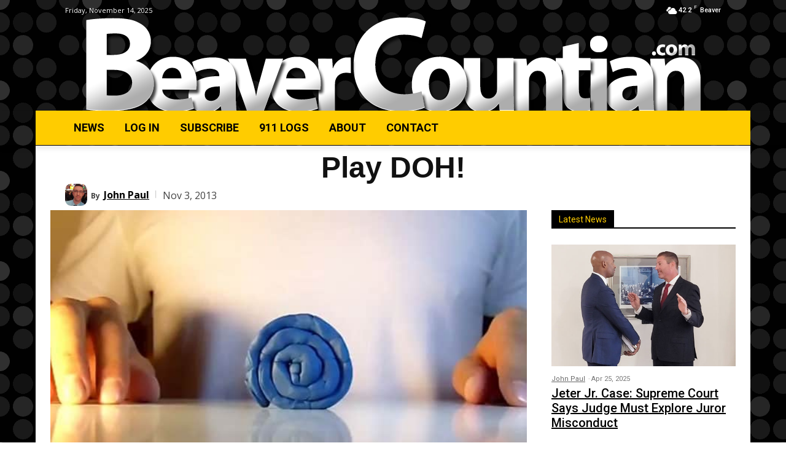

--- FILE ---
content_type: text/html; charset=utf-8
request_url: https://www.google.com/recaptcha/api2/anchor?ar=1&k=6LeDM8oUAAAAAESMcGkYe6xMj5B6NEHmSzGCYB30&co=aHR0cHM6Ly9iZWF2ZXJjb3VudGlhbi5jb206NDQz&hl=en&v=TkacYOdEJbdB_JjX802TMer9&size=invisible&anchor-ms=20000&execute-ms=15000&cb=ck1i5x74a7i1
body_size: 44866
content:
<!DOCTYPE HTML><html dir="ltr" lang="en"><head><meta http-equiv="Content-Type" content="text/html; charset=UTF-8">
<meta http-equiv="X-UA-Compatible" content="IE=edge">
<title>reCAPTCHA</title>
<style type="text/css">
/* cyrillic-ext */
@font-face {
  font-family: 'Roboto';
  font-style: normal;
  font-weight: 400;
  src: url(//fonts.gstatic.com/s/roboto/v18/KFOmCnqEu92Fr1Mu72xKKTU1Kvnz.woff2) format('woff2');
  unicode-range: U+0460-052F, U+1C80-1C8A, U+20B4, U+2DE0-2DFF, U+A640-A69F, U+FE2E-FE2F;
}
/* cyrillic */
@font-face {
  font-family: 'Roboto';
  font-style: normal;
  font-weight: 400;
  src: url(//fonts.gstatic.com/s/roboto/v18/KFOmCnqEu92Fr1Mu5mxKKTU1Kvnz.woff2) format('woff2');
  unicode-range: U+0301, U+0400-045F, U+0490-0491, U+04B0-04B1, U+2116;
}
/* greek-ext */
@font-face {
  font-family: 'Roboto';
  font-style: normal;
  font-weight: 400;
  src: url(//fonts.gstatic.com/s/roboto/v18/KFOmCnqEu92Fr1Mu7mxKKTU1Kvnz.woff2) format('woff2');
  unicode-range: U+1F00-1FFF;
}
/* greek */
@font-face {
  font-family: 'Roboto';
  font-style: normal;
  font-weight: 400;
  src: url(//fonts.gstatic.com/s/roboto/v18/KFOmCnqEu92Fr1Mu4WxKKTU1Kvnz.woff2) format('woff2');
  unicode-range: U+0370-0377, U+037A-037F, U+0384-038A, U+038C, U+038E-03A1, U+03A3-03FF;
}
/* vietnamese */
@font-face {
  font-family: 'Roboto';
  font-style: normal;
  font-weight: 400;
  src: url(//fonts.gstatic.com/s/roboto/v18/KFOmCnqEu92Fr1Mu7WxKKTU1Kvnz.woff2) format('woff2');
  unicode-range: U+0102-0103, U+0110-0111, U+0128-0129, U+0168-0169, U+01A0-01A1, U+01AF-01B0, U+0300-0301, U+0303-0304, U+0308-0309, U+0323, U+0329, U+1EA0-1EF9, U+20AB;
}
/* latin-ext */
@font-face {
  font-family: 'Roboto';
  font-style: normal;
  font-weight: 400;
  src: url(//fonts.gstatic.com/s/roboto/v18/KFOmCnqEu92Fr1Mu7GxKKTU1Kvnz.woff2) format('woff2');
  unicode-range: U+0100-02BA, U+02BD-02C5, U+02C7-02CC, U+02CE-02D7, U+02DD-02FF, U+0304, U+0308, U+0329, U+1D00-1DBF, U+1E00-1E9F, U+1EF2-1EFF, U+2020, U+20A0-20AB, U+20AD-20C0, U+2113, U+2C60-2C7F, U+A720-A7FF;
}
/* latin */
@font-face {
  font-family: 'Roboto';
  font-style: normal;
  font-weight: 400;
  src: url(//fonts.gstatic.com/s/roboto/v18/KFOmCnqEu92Fr1Mu4mxKKTU1Kg.woff2) format('woff2');
  unicode-range: U+0000-00FF, U+0131, U+0152-0153, U+02BB-02BC, U+02C6, U+02DA, U+02DC, U+0304, U+0308, U+0329, U+2000-206F, U+20AC, U+2122, U+2191, U+2193, U+2212, U+2215, U+FEFF, U+FFFD;
}
/* cyrillic-ext */
@font-face {
  font-family: 'Roboto';
  font-style: normal;
  font-weight: 500;
  src: url(//fonts.gstatic.com/s/roboto/v18/KFOlCnqEu92Fr1MmEU9fCRc4AMP6lbBP.woff2) format('woff2');
  unicode-range: U+0460-052F, U+1C80-1C8A, U+20B4, U+2DE0-2DFF, U+A640-A69F, U+FE2E-FE2F;
}
/* cyrillic */
@font-face {
  font-family: 'Roboto';
  font-style: normal;
  font-weight: 500;
  src: url(//fonts.gstatic.com/s/roboto/v18/KFOlCnqEu92Fr1MmEU9fABc4AMP6lbBP.woff2) format('woff2');
  unicode-range: U+0301, U+0400-045F, U+0490-0491, U+04B0-04B1, U+2116;
}
/* greek-ext */
@font-face {
  font-family: 'Roboto';
  font-style: normal;
  font-weight: 500;
  src: url(//fonts.gstatic.com/s/roboto/v18/KFOlCnqEu92Fr1MmEU9fCBc4AMP6lbBP.woff2) format('woff2');
  unicode-range: U+1F00-1FFF;
}
/* greek */
@font-face {
  font-family: 'Roboto';
  font-style: normal;
  font-weight: 500;
  src: url(//fonts.gstatic.com/s/roboto/v18/KFOlCnqEu92Fr1MmEU9fBxc4AMP6lbBP.woff2) format('woff2');
  unicode-range: U+0370-0377, U+037A-037F, U+0384-038A, U+038C, U+038E-03A1, U+03A3-03FF;
}
/* vietnamese */
@font-face {
  font-family: 'Roboto';
  font-style: normal;
  font-weight: 500;
  src: url(//fonts.gstatic.com/s/roboto/v18/KFOlCnqEu92Fr1MmEU9fCxc4AMP6lbBP.woff2) format('woff2');
  unicode-range: U+0102-0103, U+0110-0111, U+0128-0129, U+0168-0169, U+01A0-01A1, U+01AF-01B0, U+0300-0301, U+0303-0304, U+0308-0309, U+0323, U+0329, U+1EA0-1EF9, U+20AB;
}
/* latin-ext */
@font-face {
  font-family: 'Roboto';
  font-style: normal;
  font-weight: 500;
  src: url(//fonts.gstatic.com/s/roboto/v18/KFOlCnqEu92Fr1MmEU9fChc4AMP6lbBP.woff2) format('woff2');
  unicode-range: U+0100-02BA, U+02BD-02C5, U+02C7-02CC, U+02CE-02D7, U+02DD-02FF, U+0304, U+0308, U+0329, U+1D00-1DBF, U+1E00-1E9F, U+1EF2-1EFF, U+2020, U+20A0-20AB, U+20AD-20C0, U+2113, U+2C60-2C7F, U+A720-A7FF;
}
/* latin */
@font-face {
  font-family: 'Roboto';
  font-style: normal;
  font-weight: 500;
  src: url(//fonts.gstatic.com/s/roboto/v18/KFOlCnqEu92Fr1MmEU9fBBc4AMP6lQ.woff2) format('woff2');
  unicode-range: U+0000-00FF, U+0131, U+0152-0153, U+02BB-02BC, U+02C6, U+02DA, U+02DC, U+0304, U+0308, U+0329, U+2000-206F, U+20AC, U+2122, U+2191, U+2193, U+2212, U+2215, U+FEFF, U+FFFD;
}
/* cyrillic-ext */
@font-face {
  font-family: 'Roboto';
  font-style: normal;
  font-weight: 900;
  src: url(//fonts.gstatic.com/s/roboto/v18/KFOlCnqEu92Fr1MmYUtfCRc4AMP6lbBP.woff2) format('woff2');
  unicode-range: U+0460-052F, U+1C80-1C8A, U+20B4, U+2DE0-2DFF, U+A640-A69F, U+FE2E-FE2F;
}
/* cyrillic */
@font-face {
  font-family: 'Roboto';
  font-style: normal;
  font-weight: 900;
  src: url(//fonts.gstatic.com/s/roboto/v18/KFOlCnqEu92Fr1MmYUtfABc4AMP6lbBP.woff2) format('woff2');
  unicode-range: U+0301, U+0400-045F, U+0490-0491, U+04B0-04B1, U+2116;
}
/* greek-ext */
@font-face {
  font-family: 'Roboto';
  font-style: normal;
  font-weight: 900;
  src: url(//fonts.gstatic.com/s/roboto/v18/KFOlCnqEu92Fr1MmYUtfCBc4AMP6lbBP.woff2) format('woff2');
  unicode-range: U+1F00-1FFF;
}
/* greek */
@font-face {
  font-family: 'Roboto';
  font-style: normal;
  font-weight: 900;
  src: url(//fonts.gstatic.com/s/roboto/v18/KFOlCnqEu92Fr1MmYUtfBxc4AMP6lbBP.woff2) format('woff2');
  unicode-range: U+0370-0377, U+037A-037F, U+0384-038A, U+038C, U+038E-03A1, U+03A3-03FF;
}
/* vietnamese */
@font-face {
  font-family: 'Roboto';
  font-style: normal;
  font-weight: 900;
  src: url(//fonts.gstatic.com/s/roboto/v18/KFOlCnqEu92Fr1MmYUtfCxc4AMP6lbBP.woff2) format('woff2');
  unicode-range: U+0102-0103, U+0110-0111, U+0128-0129, U+0168-0169, U+01A0-01A1, U+01AF-01B0, U+0300-0301, U+0303-0304, U+0308-0309, U+0323, U+0329, U+1EA0-1EF9, U+20AB;
}
/* latin-ext */
@font-face {
  font-family: 'Roboto';
  font-style: normal;
  font-weight: 900;
  src: url(//fonts.gstatic.com/s/roboto/v18/KFOlCnqEu92Fr1MmYUtfChc4AMP6lbBP.woff2) format('woff2');
  unicode-range: U+0100-02BA, U+02BD-02C5, U+02C7-02CC, U+02CE-02D7, U+02DD-02FF, U+0304, U+0308, U+0329, U+1D00-1DBF, U+1E00-1E9F, U+1EF2-1EFF, U+2020, U+20A0-20AB, U+20AD-20C0, U+2113, U+2C60-2C7F, U+A720-A7FF;
}
/* latin */
@font-face {
  font-family: 'Roboto';
  font-style: normal;
  font-weight: 900;
  src: url(//fonts.gstatic.com/s/roboto/v18/KFOlCnqEu92Fr1MmYUtfBBc4AMP6lQ.woff2) format('woff2');
  unicode-range: U+0000-00FF, U+0131, U+0152-0153, U+02BB-02BC, U+02C6, U+02DA, U+02DC, U+0304, U+0308, U+0329, U+2000-206F, U+20AC, U+2122, U+2191, U+2193, U+2212, U+2215, U+FEFF, U+FFFD;
}

</style>
<link rel="stylesheet" type="text/css" href="https://www.gstatic.com/recaptcha/releases/TkacYOdEJbdB_JjX802TMer9/styles__ltr.css">
<script nonce="9bbRbaYACEWXq4AYRjb8hg" type="text/javascript">window['__recaptcha_api'] = 'https://www.google.com/recaptcha/api2/';</script>
<script type="text/javascript" src="https://www.gstatic.com/recaptcha/releases/TkacYOdEJbdB_JjX802TMer9/recaptcha__en.js" nonce="9bbRbaYACEWXq4AYRjb8hg">
      
    </script></head>
<body><div id="rc-anchor-alert" class="rc-anchor-alert"></div>
<input type="hidden" id="recaptcha-token" value="[base64]">
<script type="text/javascript" nonce="9bbRbaYACEWXq4AYRjb8hg">
      recaptcha.anchor.Main.init("[\x22ainput\x22,[\x22bgdata\x22,\x22\x22,\[base64]/[base64]/[base64]/eihOLHUpOkYoTiwwLFt3LDIxLG1dKSxwKHUsZmFsc2UsTixmYWxzZSl9Y2F0Y2goYil7ayhOLDI5MCk/[base64]/[base64]/Sy5MKCk6Sy5UKSxoKS1LLlQsYj4+MTQpPjAsSy51JiYoSy51Xj0oSy5vKzE+PjIpKihiPDwyKSksSy5vKSsxPj4yIT0wfHxLLlYsbXx8ZClLLko9MCxLLlQ9aDtpZighZClyZXR1cm4gZmFsc2U7aWYoaC1LLkg8KEsuTj5LLkYmJihLLkY9Sy5OKSxLLk4tKE4/MjU1Ono/NToyKSkpcmV0dXJuIGZhbHNlO3JldHVybiEoSy52PSh0KEssMjY3LChOPWsoSywoSy50TD11LHo/NDcyOjI2NykpLEsuQSkpLEsuUC5wdXNoKFtKRCxOLHo/[base64]/[base64]/bmV3IFhbZl0oQlswXSk6Vz09Mj9uZXcgWFtmXShCWzBdLEJbMV0pOlc9PTM/bmV3IFhbZl0oQlswXSxCWzFdLEJbMl0pOlc9PTQ/[base64]/[base64]/[base64]/[base64]/[base64]\\u003d\\u003d\x22,\[base64]\\u003d\\u003d\x22,\x22w4c9wpYqw6Rnw7IIwrfDlMOFw7vCo8O6FsKrw4V1w5fCthsQb8OzJ8KPw6LDpMKrwq3DgsKFWsKJw67Crw5MwqNvwqxTZh/DllzDhBVTQi0Gw7ZfJ8O3EMKsw6lGK8KlL8ObQBQNw77ClsKFw4fDgHTDmA/[base64]/DgxPCmcOgwrbCvBJvPcKNP8O2wpjDg0jCpELCqcKcGkgLw4BYC2PDosOfSsOtw4rDrVLCtsKZw7w8T1Nkw5zCjcOIwrcjw5XDhnXDmCfDqVMpw6bDksK6w4/[base64]/woJsw5EOfcK5a8OUwrjCq1/CvRMKEMKowq3DhD4SZMKoMMOcancEw6HDhcOVMlHDp8KJw4QAQDnDvcKiw6VFbcKicgXDpE5rwoJ9wrfDksOWesOLwrLCqsKWwr/[base64]/DgMOKwpDCj8K7wrJiwonDtRwPanjDiDXCjk4uTkTDvCohwp3CuwIvN8O7D0ZLZsKPwozDssOew6LDvEEvT8KDMcKoM8OQw50xIcKmEMKnwqrDqFTCt8OcwrdywofCpQ43FnTCuMO7wpl0PHc/w5RBw4k7QsKtw4rCgWodw7wGPj3DjsK+w7xAw53DgsKXeMKLWyZhBDtwWMOEwp/Ch8KQewBsw4EwwonDhcOEw6oAw4nDniImw6LCmR/Cp2DCn8KawosywqLCmcOlwrkuw5TDkcOgw53DscOYZsOZDWLDn2QlwrHCq8KowrZMwprCnsO7w4QMNAXDi8Ouw7kYwq9RwqTCi1Nvw6Eww4nDvGhIwrIBHV7CnsKlw6spCFgRwrPCusORPmt9YsKuw64fw6FsV1ReQMO3woU/[base64]/Di8KKKmnCqMOMK8KpwpNKwobDgMKIPkfDnlM3wpvDqWAwFsKXT1gww5PCs8OMwo/DosKCAinCoHkUdsOhKcKxN8Oow4x5WDXDpsOywqfDksKiwrDChcKsw44BEcKSwpbDn8OvWwDCu8KII8Oew6J9wrnCo8KNwq9xCMOwWsKhwqMPwrDDvsKfZXbDp8Kiw4DDpHkvwrEDZ8KawpthUVvDhMKRPB1iwpfCl1Bcw6nDiFLCiErDu1jDrXp8wp/CucOfwqLCuMKAw7gmHMOyO8OLccKMSFTCssK0OHg9woTDgTlGwqobETQMIVcRw73ClcOCwr/DmcKpwrJ+w4UURRkTwppqVyrCk8Onw7DDucONw7/DjCfCrWMgw53DoMO1Q8O3OgjDvwXCmlbCvcK/GAgTYTbCsx/Di8OywqlGSSZWw7/[base64]/[base64]/[base64]/CrCwIA1JGwrrDuMOVLMKcI8KoLnzCscKow7onfcKIGkt0BsK2bsK1YCfCg3PDjMKdw5bDhcORbsKHwovDnMKYwq3DqWYVwqEIwqMNYFImW1llwpHDqyPDg0LDgFHDqi3Dt0/DigfDi8Oxw7cHFGjCkVpjAMKmwq8YwpHCq8K+wr04w700J8OdHMKxwrtEN8K2wpHCkcKMw4dsw7Rfw7EswrhMN8OwwoQUSQnDt3wow4rDq17Cl8O7wogbK1rCv2RHwqt9wp4nOcOMXcOPwq8+w71mw7FUwrBLf1bDoR7ChD7DkWp/w4HDrMKOQMOWw5jDgsKwwrvDvMK/[base64]/Dq8KAf8OeVcOwY8O2ShXDr3lCwp9zYcOnXjIieAZpwrXCmsOcOjXDgcKww6HDssKXQmMFBhbDmMOxG8OHcRpZNx5Bw4TDmwJLwrfDosOkIlUGw7TDq8OwwoBLwopaw6zCqBQ0w7UpEGlOw7zDisOawrvDq1zDsyltSMKjKMO/wobDhMOHw58LDyZ0ZAIIRMOCUMORAMOTFwbDlMKIYMKzMsK1wrDDpjbCgysaeFgew5TDtMOHDivCjsKsMWXCicK9SB7DlDjDhVfDlR3CpcK4w6Mdw6rCj3RodkfDo8OOesKtwpNqdAXCpcK5CyU/woskKxBKD0saw6HCvcOEwqZzwp7CvcOlPsOEDsKCKS/Dt8KbJMOHXcOFwoF7fgfCgcO6BsO9esKtwqBhEytewpvDvkshO8ORwrPDsMKnwqpuw6fCvCh7JRBJN8KBJsKfwrlMwrt5P8KBRgovwp/CjmjCtXXDu8KAw7fCjsOawp0ew6p7F8O4w4/ClMKrQn7CpjZJwq/Dvnp2w4AbTcOff8K6DycDwqR2Z8K7wpHCtcKjF8OSBMK5w6tncl/CisKyCcKpe8KGGlgiw5NGw55jasKnwoHCsMOCwox4SMKxLzFVw6Uow6PCslDDisK5w400wrzDisKSG8KWAMKZaygNwpNJCXXDpcKxIBV/wrzCuMOSZ8OwLA7Dsk3Cozw6asKoVcO/[base64]/[base64]/[base64]/DuMKsw6/Dk8KIwqEpwodORE0OLMKkw5jDqg3CmWJPWjXDr8OqZ8Oaw67DocKzwq7ChMKaw4/Cs1EIw5poAsKVScOXw7/[base64]/w4/CnsKsMsKxB8ODJwTDg8OFwr/DtA7Dq25BSsO+wq3Ct8O9wqNiw4IZwobChkPCj2tACMOKw5rDjsKiAklPbsKLwrtVwq7DlkbCqsKkTkMxw5s8wrM+E8KDTBkdYcO5dsOEw77ClRVHwoBFwq/Dq3cBw4YLw6HDucKVU8KSw7XDtglUw6pXFR45w6fDjcOhw6fDmcKzdwvDl0/CtsOZOws2LlzDlsKdJcOAcDx2NiYCDDnDmsOwBVstXVZqwojDrDnDhMKlwohEw7zCkQIiwq8yw5F3f1LDlcO5B8OowobDhcKEc8K8DMOya0w7HT1/Uzl5wo3DpXHClVg8ZwXDgsO+DEHDtMOaUXXCuFp/bcKKUQ3DpsKIwqHDk2MQecKSdsOuwoNIwqrCoMOeQzA/wqLCjsOBwqorbBTCk8Kuwo50w4vCgsO3K8OvSRx8wqDCpMO0w4lfwoLDm3fDug8vV8KLwrcZMngjAMKhccO8wq7DksKjw43DpcKLw65GwofCicOyGcOfIMOCcADChMO0wr5ewpFSwogBaTXCvTvCiBp1B8OuPFrDqcOTIcK2UFbCp8KeBMO/dQfDkMOuSl3DggnDmMK/CcKMEGzDkcKiVTAjLy8iVMO2Lw0sw4hqa8Kmw6Yew7LCn0MSwrLCucKNw5/Dt8KqDsK6amAeAhRvXSbDp8OHFVhTSMKZZUfCssKww5bDsnYxw43ClsOSYAIYwpQwBcKJZ8K5bTXCvcKew79uNlfDicKUEcOhw5lgwrPDnkvDphXCiTUMw4w7wonDvMOKwr4scl/[base64]/DksKLwobDhsOYw5xCHEHCnCHChXE6FcK3woLCtRjDuTrDrEEvA8K3wr8LKiYrPsK3woRNw5fCl8OWw71WwpfDkzsWwp3CuTrCkcKEwpp3YUnChC3DvyHDoifDucOOw4NzwpbCpiFIEsKMNVnDiRtvFh/CvTbDi8O5w6nCpMKRwoHDognCrngTUcOgwq3CiMOtesKnw71xw5LDmMKawrJnwogkw6xeAMO/wqtHWsOlwq5Ww7lHZcKPw5h6w4LDsHdSwoXDp8KFWFnCljxoFDbCvsOmPsOVw7nDrsKbwpYdEizDmMOsw4rDisO/Z8KacmrCi0oWw5Fowo/[base64]/CnWQ3QsOhEMOpLcOYW8KPw4d6LMOWw683wrrDpwJlwqAzEsK0wpExICZ4woc7Lk3CkGhCwpgiAMO8w4/[base64]/wpBKw6ZUX8KHVgPCn8K3w4fDl8OjWHXDpsOrwoZCwrxZOH5SNsOPeDRjwoLCv8OdUzMQbCNVD8K7b8OqEiHDuwE9ecOiJ8KhTkI8w7zDk8K0Q8O5w7xqWkbDjUxdZhrDp8ONwr/DuyvCgArDg0PDvcO7FQkrScKEbnx3wpcIw6DDosOgE8OAFsKHeHwNworCjC04AMKVw4LCrMKqJsKLwo3DgsOZQUMbKMOEOcO9wqnCpyvDnMKuc3bCocOkUyzDhcOFTCkOwppBwoYvwpnCjk3CqcO/[base64]/w61RBsOTwrXDgzJ9wqtlwrxzS8Ouw4YgHzjDuRrDm8Kjw4xXDsKLw69hw4RgwoFJwqlUw68Yw6DDjsK1KXPDiHdhw6VrwprCvm/CjktSw4EZw71Bw5UGwrjDjR8nZcKaU8Ocw6PCh8OOwrZ6woXDgMK2wobCukJ0wp4gw6HCsCjChF3DpGDChEbCicOyw5vDl8O9f1x2w6wtwrHDrxHCv8KcwpLCjz5KOALDqcOYZC4bBMK9OA86wrDDth/[base64]/DS5bQcO4DMKPwpfDvcKAwrDCpGkpSgjCqMOVOcOFwqodeXHCj8K0w6jDmBduBzTDiMOWBcKIw5TCinJlwqlsw53CjsOzKMKvw7HDmHvDih07w63Cmxp3wpHChsKBw7/CjcKnX8OAwp3CnUHCqkvCnHdbw4LDkm/CtMKeG3QsYMO/wprDug57HT3DtMO/VsK4wqzDmiDDhMOQJcOSJGNQUMOvVsOlPxQzRsOiGsKQwoLCpcKRwrDDuAZow65Zw4fDqsOxO8OVe8K8HcOMM8O9e8Oxw5XDlWLCq0PDki1mCcKNwp/[base64]/DlMKrfRPCtwvChxhKdm3Cu37Cqh/CrsOKPQ7DocKmw6nCpnUqw64Cw6fCrhrDhsK/[base64]/CqsOWZlPCtsOpwoTDl8Olw70OZMKoKsOFIsOaQGhnw7YFEB3CrMKywoInwp8ERShjwqPDpTrDpcODw49YwqRzQMOsI8Kkwogdw60AwrvDugvDv8OQFQhbwonDqBDDmjHCiHHCgXfDtADDoMK+woF/XsO1f0ZRHcKiWcKzJhRmeRzClQDCscOyw6vCsy4Iwo84VXUIw4gJwoBPworCg27CtQhAw5MsaEPCvsK7w6jCscO8GlR6J8K7N2IowqVma8Kdd8Kje8KqwpBKw5zCgcKpw4YAw6dLGcOVwpXCkEPCszNMw7rDmMOVEcK0w7ozE3PCni/Cj8K6NMOLDMKpGjrCu3EZH8KVw6DCu8Oaw45Ow7LCm8KVJMOPJV5jH8K7NCtxQk7CtMK3w6EAw6LDnjnDscKkWcKkw4wSQsKWw4/CgMKadgTDlkLCq8KnbcOOw6zDtSzCihciWsOjEsKTwqjDiz/Dq8KYwp7DvMKAwosTWjfCm8OGBzElasO/woIQw7kPwp7CuVEYw6QkwpHCgwQceEQ0XFXCu8OqfsKbezQMw6ZucMOLwpcUVcKPwr89w6LDoCQgXcKgSXQpHsOuSEDDlXbDncOHQgzDljggwrN3VBVCw5HDpB/Cmmp4KVI+w43DmRlWwpNHw5Rww7VmOsKgw4LDr3zDucO1w57DsMOyw5VLO8Ofwo4pw6UlwrEoVcOhCcKiw4/DpsK1w7rDpWPDusO0w4DCucKnw6BFS14XwqnCoXvDi8KCd0N5ZsODewZTw4bDoMOWw4LDnh1dwp8ew75qwoHDusKCWE4hw7DDoMOefMKMw6ZuKHPCo8OCMgEhw7E4YsKPwqLDiRnCtlPCl8OkD1LDoMOTw4LDlsOYQE/[base64]/DiiQrWELDsDIOwoMTGsK5Ck/[base64]/DnirCqcOldSVsHsOWwr9ewqTDtX9jw7tvwphsG8O/w6wibyDCs8KTwqk4wqQeeMKeNMKTwoxHwpcYw5B+w4LCig/Ct8OlSHHDmBd2w7jDusOnw7BzLh7DhsKZw4NQwrFvTBfClmxSw67CuGtEwosaw5/Coj/DgsK3Yz1+wrF+wooFQcOEw75ww7rDh8O9JT8+IEQvSgYjEC7DgsO5JFlKw5TDlsOywpfDrcO8w45rw4nCqcOUw4HDnsOYN2ZGw5loN8OKw5bCilDDrMOlw4kDwod7KMO4D8KZNn7DosKLwr3Dn0s2aSM8w4AVWMKcw5TCncOVZUFCw45pAsOSbE/DvcKAwoJXD8Oud3jDkMKOL8KHMVkPZMKkKgUyLwwxworDhMKaGcOFwox8TlrConvCtMK6TEQww4cjJMOQNgDDtcKaCgJdw6bDr8KEOlV2HcKNwrBuZwdQD8KcTnDCowjCjw4kBk3DqAF/[base64]/DmMK2woZ1e8Kjwo1uO8KfVxHCvFZhwqEkWUTDux/CiEDCksONMcKjJVHDusO9wpTDukhEw6TCsMOAwr7CmsObXsKxDVROCcKLw4R/IRzCpULCjXLCo8OpFX8lwohUUE56e8KIwqrCrMOVL0PDjCQ1eX8iFEnChloqKxDDjnrDjiJ3IEnClMOmwoLDv8ObwqrCg1VLw6XCtcOLw4Q7EcOxBMKOw6wLwpdxwo/DscKWw7tARQBqc8KoCRBWw5kqwpRlXg9qRyjCgnzDvMKBwpNJGAtMwpDDrsO2wpkNw7bCmcKfwoVeaMKVXlTDtFckWHPCm2vDvMK+wos3wpRqETdHwpHCsDBFVQ5DW8OPw5rCkxvDrsONCsOjWhZ/W3TCgErCgMK2w6XCoR3CscKzMMKmw6Z1w5XCq8Ozwq97O8OmRsOHw6rCgwNUISHDtD7CnHnDpsKBWMKhcgx4wo8qK1jCjcOcAsK4w4J2wpQQw6lHwpnDu8OSwrfDmEE8MX3Dr8Oqw6zDj8O/[base64]/SRVNw67DojTDjsKXXsOTLMOew7bCvsODFcKiw4jCu1fCnsOeaMOaNhTDuA07wqZ/wrshSMOuwoPDozgrw49zSj5KwrnCjnXCkcK1BcOjw67DnT8qFAnDnTtzQGPDjnVyw5YMbMKYwq1HKMKww4sUwr0QBsKiHcKBw6XDpMKBwr47PVPDoFPClncJVUEnw6oBwo/DqcKxw7Q1L8O4w4nCsDvCrRzDpHvCn8Kdwq9hw6bDhMOuS8OFcMOKwpIhwrtgMCvCs8Kkw6LCssKMT2/DqMKmwqjDj20Vw6gdw4kkw7dpI05Jw73DtcKHdTJAw4AIVxpCecK9M8ONw7QQbTPCvsOqcmDDoX4GPsOCBEDCisO5JsKbEiJ4YkrDt8K1a3tFw6jCnlbCiMOqPx7Di8K9Ikhpw6V9wpk4w7Aqw5czZcO/LljDj8KKNMOfdXBFwpHDpQ7Ck8O4w4l8w6EYYMOfw5drw5h6wrfDvMKswoEzCjlVw5rDkMKVUsK+UCzDjRtkwr3Cu8Kqw4ITUgBzwobDucOwaApHwqHDvsKva8O1w6TDiU5CeknCk8OTccK8w6HDkQrCqcOxwprCucOWTHFfcMKkwrx1wp/CpsKgwr/[base64]/DugrDucO3V8OFHlkWEMOHRMKqKDfDjmrDsGZ3ZMKfw5nDhcKPwonDrAzDtsO8wo7DmUfCtSBgw78pw7o6wqNzw6vCvcKow5DDnsKXwp09YBgeN3LCnsK8wqoXdsObTnkrw6cjwr3DksKywogWwooCw6rCkMOjw5jDmMOzwpUlPXPDtUnCtQUAw5Ycw7phw4vDiGQ/wrMFbMKfUsOewoDDqwtde8KSP8OxwoBNw4pNw4otw6bDokYtwqx0bxtLL8OxY8Ocwo3CtGERQMOLFWlJFH9bCgMZwr7CpMKtw5VNw7EPYC0RS8KFw6tww5cswrTCoQ1nwq7DtGVfwr/ChC8sJQlnVAkpUTpUwqIDDMKJHMKcIU3Cv2/Cm8KJwqwddmPCh09Dw6nDucKVwrLDjsORw5TCs8OKwqgYw43Cl27ChcKJScOFwolIw5dHw5Z9AMOea0jDuhdswpzCr8OjaXjCpR1bwpsPGsOhw6zDjlLCp8KZbx/[base64]/Cv8O6IsKWw7DCnVXDp8OqFB/CtxzDm8OzOcOBWsOYwo/DoMKeIMO2wrDDncKuw4LDnhjDjsO1SWEBSUXCt0Ukwrs5wptvw7nCgFR4F8KJRcOyNcOTwoMQa8OIwpTDu8KMCQXCvsKTw4QTdsOHVhUewr45DcKBagYCCV9ww718dhMZFsOCQcONEMOfwrTDvcOyw6FDw7EoecONwop/VHghwpvDi3tGRsOuQHxRwrTCvcKJwr99w6jCsMOxdMOYw7PDthrChsOkK8KQw4bDhF/DqVXCocODw7c/[base64]/DqhfCu8Orw4vDoC3CnlLCmRUTA8O9UsK1w5QUaS/Cp8KlF8KCwoTCtxItw47DucKGfCpawqwgUMO2w5xdw4jDmTvDuHnDpEPDghtgw7pAJTXDtEHDq8KPw6lSXzPDhcKDSBkjwr/DhMKrw6DDuAtDT8K4wq9Nw5YsJsOECMKLQMK7wrYJKMOoLMKHYcOYwp7CqMK/QykMVHpRLwFcwpttwrDCnsKAdcOcbSnDqMKQbWwkW8OTJsOLw4DCpMK0VRtaw4PCug/[base64]/CvsKEQsO1IcKMw77CvsOibcKbcsKbw7TCpsOSwrJHw5PCk24jSTpFZcKUeMOnY3/[base64]/DlCrClMKFfxYjw6LDhsO7asOEGsO8wrnDhk7Ct11yemrCmMODw6bDlcKpGkjDt8OkwrDCp15WcWvCs8O6FMK/OFrDqsOaG8OWK1/DjsOLDMKMZijDi8KKGcOmw5hyw5hZwr7CkcOMF8Okw5A9w4xTcU7CrMOub8KCwqbDqsOkwoYnw6PDnsOndWg8wrHDosKjwqt9w5fDpMKtw6cDwqzCrGXDoX1LaxJnw6AJwpLCmHbCj2TCo09Vd2E8Y8OiNMKnwrfClh/DpBbCnMOIcEMEU8KgQGsVw5ERU1RbwpU3wqDCtsKAwq/[base64]/w5DDkGgDCXfCgsK5w4I6ZcOKNldjMxt9wq5Uw5PCo8Oqw63CtwYBw4jDt8OXwp/ClhoRaBdXwp3Dq2d0wqwlNcOkf8OsQ0p8w7TDvMKdWxV3Oh/[base64]/w4rDicKODsOaIGDCmSbDssOwwoTChUxXfS98wpUgw7ouw7zCpAXDhsKywrbCgjgMHUAIw44PVRA8SG/[base64]/DlMOVJsKyaMO7wr9lwo/Dp8KBwo4BwpTCqMKLFFnCrRAWw4vDnFPCgnXChsO3wqQgwonDoWzCiDsbGMKqw7LDhcKNQy3DjcOCw78+wovCrSXCl8KHdMOVw7TDjMKCwpUENMOxC8Osw5HDpTzCj8Ocwq/Cv3LDmnIuesOiYcKwScK8w4oUwpLDshEfPcOEw6DCgHUOFcOuworDhcO6YMK8wp7DusOsw6MqVHkLw4krSsKowpnDmSUAw6jCjWnCkUHDvsKsw5JMYsK6wpoRG0h1wp7Doih5Dls7DMKhZ8OxTFLCoCnCsFkfJiJXw4bDjCBKCMKHKMK2cQrDpA14MsKGwrB/VsOhwpNEdsKJw7LCg0oFf3tJHHgFRMK9wrfDuMKGdsOvw5FQwp/Dv2fChQgOw4nDmz7DjcKrwrgew7XDsVbCvlFtwo0kw7bDlAAqwpsDw5/Ctk/CrwdzKX50YgpQwoTCo8O7L8KxfBACR8OKw5zCp8KTw7HDrcO/wrYpeC/Dtj4Bw4YPScOew4DCm0zDhcKKw7QPw4jDkMKbeR3Dp8KJw4TDj1wLIUPCi8OnwrpZBmhDaMOUw7HCq8OWGlU1wrDCvcOJw47CssOvwq4gHcORfsKqwoAhw77Duz95ZSEyOcOtbGHCqcOwdGVQw6LCk8Kew6BtJQfCnwPCjcOgOsOKQivCthFqw6ggE3/DpcKQcMKvABpyZ8KECzJ4woQJw7TClsOxTBTCgVRJw7bDrcOKw6MGwrbDtsO6wobDv0PDjAJIwqTCgcOEwqkxPEppw5dvw4AMw53CuUdbbkbCuj3DkC9JJx4qE8O0Rmw2woVtdzZzWH7Dpl0/wo7DvMK0w6gRNAHDuEgiwq46w5/[base64]/DgCrCuTDDt0jDjcKQcMK9wrUnDx5Qw555wqh6wptlUVTCo8OaSDbDkCcbNsK6w4/CgBRcYHDDnxjCo8KNwpULwosOAThhccKzwoRNw7dOw7lsays7S8OnwpUXw6/DhsO6csORY3NSWMOWMj1NcwjDj8O/JMOTHcO8B8Oew4HCj8Oww4hFw78vw57DmXVNV2x/wr7DvMKZwrp2w5EGflwqw7/Dm0DDlsOsaEzCqsKxw7HCnAjCn37DhcKSMcOAXsObGsKjwrNlwqhIGGDCscOTXMK2EXdkWcKjDsKNw4zCqMOowplvQ2DCpMOtw7NuQcK2w6PDt3PDv3p7wrsNwok6w6zCpUxFwqLDj3fDmMKfWlIRAnEsw6fDmER0wolcAhxoVgdww7Iyw6XCkA/[base64]/PcOKUSJfND3DqMOQw7FfNmHCssKUw5BCaDFLwr0WDmrDlwzClkk7woDDimvCpcKPOsOEwo4qwpQHBQ0vW3ZiwrDDt05Jw4PCn1/CigV5GAXCs8K1NFvCucOnQMOdwp0+wpvCg0t6woEQw5NUw6TCtMO3L2bClcKPw5TDhjnDvMKOw5TCisKJQ8KXwr3DjBI2HMOmw71RPnglwqrDi2LDuQNXVV/Dlx/CrAwDFcO/HkIZwo8ww51rwqvCuUfDvDzCncOhXFZNNMOTQSvCs3VWLQ4SwoHCt8KxDA9lCsKsScKjwoE1w4rDiMKFw7xyD3YPG3EsMMKOYcKga8OaBh3DmkHDhm7Dr1N7LggMwqFTG3zDtWMSdMKLwqoDZ8Ktw5UWwphrw5jCscK+wr/[base64]/wolAwrzCt1HDk8Ojw5dMScOqw68VOsK0w7x2w48ILlTDvMKMB8OKasOlwrjDucO2wrdxcF0Ow6zDvEZcSnbCp8OLJBxRwq/CnMKnwpJfFsOyIn5vJcKwOMKswo/CvsK5L8KawqHDlsOvd8KKbMOyRz5Pw7YMfDQZWcO2EQd3TgzDqMKywqETKkgqPcKEw77CrRFRIhhQJ8Kkw7/CgsK1wpnDmsO0VcOnwpTDqsOIZVLCvMKCw73CpcKXw5NYccOuw4DCmFnDqz/CvMO4w7/DmXnDg2w0DUoKwrIRFcOdecKAw49Ow44NwpvDrMKew4orw6fDsXglw7dIWcKufmjCkTxlwrtswoBaWETDnwo2wrcob8OVwqs6L8Odwochw7hWPcKOci0/N8OGC8O5dUYtw4t8Z3vDrcOTIMKZw57Cg17Dl2LCicOOw7TDh0dtacODw5bCosOQYcOowqd9wo3DlMOdQsKeaMORw6zDicOdP1Y5wogbJ8K/OcOsw6vCnsKfODlfZsKhQ8OLw70mwprDo8OYJMKOeMK6JnLDtsKbwrVOSsKvCyFvMcOdw78SwoktaMKyZMOnwq5lwoIgw5TDusO6UwTDpsOIwpFMMGXDoMKhLsKnYQnCiWjCrMO4d009H8K9Z8K3Kg8AV8O/HsOKb8KWKMO3CwkBI3ssXsObGFsZaCbCoEBjw6IHTAdKa8OLb1vCs20Mw7Zaw5B/[base64]/CosOyw7sJw7c6w6wrw5LCnsKcwqvDpVHCvcKifRXDmEzChh/DjC/[base64]/K8KcUcOedMOnwoYjw4Fww6LCqy9UUMOew7XDiMO7wosewrTCownDj8OdQMKeLnceSVTCssOEw4rDq8OVwq3ClhrChUYfwrkcRsKywpbCtTHDrMK/LMKJVB7DtMOeYGNUwrjDrsKFHEnClTshwqvDtlcfcEVSGx1gwphPJRNZw7fChVdjdHnDmGnCrcOwwqJnw7TDk8OhKMOWwoFPwp7CrglmwrTDg0XCjAB1w5xtw6BPb8KGa8OUWMKjwqRnw5XChQZ6wq7DjAFMw7h1w5hDIMOzw6cBPcKjFsOuwp1wHsKYJ0/CkgXCjMOYw6Q6DMO7wonDhXjCpsKyc8O6IcKawqo9FjZSwr4ywq/CrMOmwqpTw6tyLlQCKwnCo8KDc8Klw4PCnMK1w5l5wrQLWsKRAyTCtMK/w4bDtMOiwr4BacKFVTrCmMK1wrPDuXVjEcKycSHDrEXDpsOpYmljw4FmV8KowqTCnmIoLV5dwoLCsDrDksKKworCmDjChMOfFzjDr3YYw7RdwqLCiW/[base64]/[base64]/Cs8OlWsKxwrlbU38GVcOlL8ONAxd6U3TDjcOPV146wqJMwrRgNcKuw47DksOPLcO3w6IuS8OBwr7CgTjDqgxLIUlwA8Oyw61Rw7JSe1lUw5vCuFDClMO/[base64]/CjMO7el3Dn8OnDcKDZcKxNsOYw4XDuxvDpsOMwok0NMKOLsOaXWYtf8OAw7XDqsK4w6Izwp3Dth/[base64]/Dp3goQAXDr8KEwq7Culgbwr4Cw4l3wpjCrsOSZMKcJ3PDhsO8w6HDksO/ecKxZx/[base64]/[base64]/DuzxQw4YbwqzCtyJFwpMbDCPCqcK+wr7Dq3zDrMOBwpQIFcKeYcK3bgo6wobDv3HCtMK/SzZpZCwsPiLCn1gQQ1Aqw6A3TUABf8KWw691wo3Cn8OawoLDhMOJGg4ewqDCp8O1T2wsw5LDl3wWb8KPBllSRC/DlcKMw7TCisKCeMO2L1obwphfS0DCgsOsf2rCl8OgAsKMVW7DlMKEfAsfFsOQTE3CvcOzSsKQw7/[base64]/dMK4w7tswpZ0DBHCmTcAw6fCqDMBwqAKwrfCq3sqfHfCpMKGw5kAE8KrwpvDtVTDrcO6wpPDgMObSMOiw5XDvR8qwoZ1AcKWw7TDhMKQPnsGwpTDqVPDh8KuKzHDocO7w7bCkMOOwrDDo0bDhMKHw7TCsGwfOUkMTCdsN8K1N2claghdAAjChh/Dq2hQw5fDoCE0MMO8w7UDwpzChRnChyHDrMKgwp9JAGEJZsOzZBnCoMOTLiXDv8Olw4lUwqwWR8Oww5h2AsOUUnAiccOEwpPDpxJow57CrSzDjlHCnGLDhMOfwq97w7HCvALDhSFFw68HwrvDnMOhwqUkcUzCjMOedTxQSnFSwrZSFF3CgMOPZsKyFGd/wqxjwo5sOMKccsObw4TCk8KZw6HDrjt8XMKXRE7ClHtzLAsBwrt1cHARCsK5G1xqf3BfZllwciYIP8O5PjZfwrHDgmfDtcO9w5sIw6PDnD/DjGZtVsK+w5jCv2BBF8O6GnDCmcO/woINw4vCgX4swpLCi8OQw4HDpsODFMOGwp7Din1TCsKGwrt2woVBwoxDCW8UWUgPFsK9woXDpsO5PsK3wqXCh0EEw7rCv3pIwr5Aw4Ztw5g8SsK+P8O0wpJJXsO6woNDUAMKw78uHkkWw64hMsK9wq7DhU/CjsKRw6rCqG/CgS7Ch8K5Y8OVYcO1wqYEwqNWIcKiw4NUGMKcwpd1w5rDlnvCoEZZTEbDrH0PW8KywrDDicK+Vk/CjwVnwoouwo0Vw5rCoEgTDS/CoMOUwpwCw6PDjMKzw4o8S0g/w5XDssK3wpTDv8OEwpopG8KQw5vCoMOwfsOFDsOoMzdpeMOaw4TChikqwpvDggUWwolMwpHDpiVPfcKlPcKcXsKNRsOdw4YjK8OZGSPDk8KwK8O5w7kvcnvDusKXw4nDhX7DilgLLXVcXV8XwovDh2rDtQ3DuMOTP2vDsinDuWHCijHCj8KRwpknwpoBfmQpwq/Cvn8Qw4fDt8Ozwp7DmFIGw6vDm1VzcXZQw4xqasO4wpXClzbDuFrDl8Ozw7EDwoB3aMOkw4zCqi4ewqZFKnczwr9jUCsSRxh2wrMsfMK4FsODKVUKGsKHdyvDoibCoAXDrMKdwpPDtcK/w7VowrQKT8OEDMO0Myd6w4dwwocQNgzDtsO1NW5zwo7Ds0bCsi7CvG7CsAvDmcOAw4Fxwo9/w5dHVzTCq0vDljHDgcOrehMYb8ORbmQ8EULDvntuJS7CkE1kA8Otw5wJLxIsYTLDkcKKGkZcwqHCtQnDhcOqw7ESE3LDucO6PVXDmRUYEMK4EHQSw6/DvnDCoMKYw7pPw6w9L8O7TkPCucKuwqVMX0fDo8KGQyHDscK/XcOEwoHChioHwo7CgUhewrERFsOjOxTClVPCpQ7CocKXFsOJwrM5XsOWBMOeDsO0AsKuZlDCnRVEZsKKQsK9cCR1wrzDh8Kyw5wvB8O/F07DssOvwrrCnVACL8OvwrIdw5M7w5LDqTguEMKIw7BdFsO4w7YNdxkRw4DDi8KkSMKmwpHCi8OHPMKSN13Dp8Omwq0RwrjCo8KuwrPDl8KGRcODBAI/[base64]/[base64]/MG5zwpPDtyrCj3LDo8OPcwPCmcOHKxtpfgUjwq8DIEAYQ8O2fWFRNgljdBs/PcKGb8ObMMKqCMKYwoZqFsKZK8OBWWHDqcKCDzbCmSLDscOXecOySVhUVMK+Tw/CicKZNcOQw7BOTcO4QFfCsEYXRsKzwo7Dt3XDucKdDSImJg/CoBFJwo4HIsKuwrXDtHNawrYiwpXDrV7CnHLCr3/[base64]/Ch8Okw4XDpMK9P8ONGlPDosK1JsKUZyfCtsOPw5lhwp3CgcOkw6jDkk3DlkzDrsOIdwrDqwHDkFFVwqfChMOHw5powr7CisKFOcKvwoPCpsObwoIrScOww5jDqQbChWPDnyvChQXDkMO/[base64]/w67DsTXCo19UO8Kwwp7Cim/DhnJUw6vDv8OeZSfCiMO5ZsOLElA5XhjDoRJ2wrwNwqHDvSHCoDclwp3DtsKqb8KubcK2w7vDpsKSw6BWIsOnNsOtAE3CoxrDoGs1LA/DqsOkwo8EXXQsw7fCtSwGQwnDh14HOMOoaBNawoDCrC/CkAMsw5RRwqh2Ny/DkcK7KAcQBRVww6HDuzNuwojDisKaYyHCvcKuw4/DjEHDqGLCi8KswpjDisKIw5s0aMO6w5DCqUDCv3/ChnzCtT5Hwrhxw7DDoivDjQAWW8KGfcKUwoNNw7JHAAXCuzhfw5wPO8O7by9Cw4t6wrNFwqs8w73DuMKpwpjDi8Ksw75/w4t7w7LCkMKweG3Dq8Ouc8OMwqVGTMK4TBkYw6NfwoLCr8KFLgBIwrEyw4fCtHJEw7J8RCtBCMOXAE3CtsOkwrrDjETCqwJ+eGwAGcK2FMO9wp/Dh3kFYQLChcO2TMO0XkVIAAtvw7nCtksPF0kIw5nDsMOjw5lMwobDknsEGzY8w6zDtwU4wr3DksKRw7hbw5xxEyPCjcOmb8KVw7w+PMOxw4xwN3LDrMObbMK+XsOlWErCuEfCo1nDnCHDp8O5N8KWF8KSPl/DpmPDvlHDlMORwrDDsMKkw70CecO8w7ZLGCnDqEvCukfCllrDhSQ1eVfDucKRw5fDu8Kxw4LCqidUFVfCigIgScOlw6PCvsKlwp3CogHCjR07ShsucC5AVFrCm0XClMKGwoHDl8K1O8OSw7LDjcOTfH/[base64]/DgsKaFMObFsOgDWwvdUp3wpPCssOswrsmc8OCwrMzw7cvw7/DssO3LnRpcWHDjMONw4fDlh/[base64]/wqLDuMOnwrnDvMKWwq5Sw57CskvCqT3DosKSwrTCnMOZwpLCocO5worClcOba2cLWMKpw7pFwosOEnHCkFbCuMKCwrHDqMOGMsK6wrPCq8ObCWJwThIsD8OiaMOQwpzCnlHCsA5QwojCm8KlwoXDpg/DulHDohXCrGHCqTgLw6cmwoQMw4lVwobDsh0pw6UIw77CssOJMcKyw5cSccK0wrHDuGbCmlNuaE0XC8OoegnCocKCw5M/cx/CjMKCA8O7JR9cw5JZTV9lOjlxwpEmQnQ8woYew51eH8OJw5tzIsOOwrHCqw5wccKMworCjsOzd8OffcOwfnrDucKCwopxw6FZwoIkSMOpw59/wpTCg8OI\x22],null,[\x22conf\x22,null,\x226LeDM8oUAAAAAESMcGkYe6xMj5B6NEHmSzGCYB30\x22,0,null,null,null,0,[21,125,63,73,95,87,41,43,42,83,102,105,109,121],[7668936,193],0,null,null,null,null,0,null,0,null,700,1,null,0,\[base64]/tzcYADoGZWF6dTZkEg4Iiv2INxgAOgVNZklJNBoZCAMSFR0U8JfjNw7/vqUGGcSdCRmc4owCGQ\\u003d\\u003d\x22,0,0,null,null,1,null,0,1],\x22https://beavercountian.com:443\x22,null,[3,1,1],null,null,null,1,3600,[\x22https://www.google.com/intl/en/policies/privacy/\x22,\x22https://www.google.com/intl/en/policies/terms/\x22],\x222RFoPOoQ2BT0FyVRwblbCyfSgqmxDuHw7BgBCBZvybU\\u003d\x22,1,0,null,1,1763184469379,0,0,[96,174,167],null,[202,24],\x22RC-tl0yHWPMbZ6xIQ\x22,null,null,null,null,null,\x220dAFcWeA5BxYAK7U6OMZMsPX0qG3ddv3lxrJgPhDnXhIH5nLlxSPXi1bUz_6MDoAiuawW5_nE9A4kk7SNpnVQ1BDVl9bhRmDzzPQ\x22,1763267269453]");
    </script></body></html>

--- FILE ---
content_type: text/css; charset=utf-8
request_url: https://beavercountian.com/wp-content/plugins/vc-weather/css/vc-weather.css?ver=6.8.3
body_size: 809
content:
.ct-weather { line-height: 1; }
.ct-weather__list-item { display: inline-block; }
.ct-weather__list-item + .ct-weather__list-item { margin-left: 3em; }
.ct-weather--text-center { text-align: center; }
.ct-weather--text-left { text-align: left; }
.ct-weather--text-right { text-align: left; }
.ct-weather--size-small { font-size: 80%; }
.ct-weather--size-large { font-size: 120%; }
.ct-weather--size-x-large { font-size: 140%; }
.ct-weather--list, .ct-weather--box { display: block; width: 100%; }
.ct-weather--list .ct-weather__list-item, .ct-weather--box .ct-weather__list-item { margin: 0; width: 100%; display: -webkit-box; display: -webkit-flex; display: -ms-flexbox; display: flex; }
.ct-weather--list .ct-weather__list-item + .ct-weather__list-item, .ct-weather--box .ct-weather__list-item + .ct-weather__list-item { margin-top: 0.5em; padding-top: 0.5em; position: relative; }

.ct-weather--list .ct-weather__day, .ct-weather--box .ct-weather__day { -webkit-box-flex: 1; -webkit-flex-grow: 1; -ms-flex-positive: 1; flex-grow: 1; }
.ct-weather--list .ct-weather__weather, .ct-weather--box .ct-weather__weather { -webkit-box-flex: 0; -webkit-flex-grow: 0; -ms-flex-positive: 0; flex-grow: 0; -webkit-flex-shrink: 0; -ms-flex-negative: 0; flex-shrink: 0; -webkit-align-self: flex-end; -ms-flex-item-align: end; align-self: flex-end; }
.ct-weather--list .ct-weather__title, .ct-weather--box .ct-weather__title { text-align: center; }
.ct-weather__title { text-align: inherit; margin-bottom: 1em !important; }
.ct-weather span[data-sw-icon] { font-size: 130%; margin: 0 0.2em 0 0.4em; }
.ct-weather span[data-sw-icon]::before { position: relative; top: 0.05em; line-height: 1; }

.ct-curent-weather { text-align: center; max-width: 300px; margin: 0 auto; display: -webkit-box; display: -webkit-flex; display: -ms-flexbox; display: flex; -webkit-box-orient: vertical; -webkit-box-direction: normal; -webkit-flex-direction: column; -ms-flex-direction: column; flex-direction: column; position: relative; }
.ct-curent-weather:hover .ct-curent-weather__degrees { opacity: 0; visibility: hidden; }
.ct-curent-weather:hover .ct-curent-weather__details { opacity: 1; visibility: visible; }
.ct-curent-weather__degrees { width: 100%; line-height: 1.1; font-size: 280%; -webkit-transition: all 200ms; transition: all 200ms; }
.ct-curent-weather__details { visibility: hidden; opacity: 0; position: absolute; -webkit-transition: all 200ms; transition: all 200ms; top: -0.25em; left: 50%; -webkit-transform: translateX(-50%); transform: translateX(-50%); }
.ct-curent-weather__details > span { display: block; font-size: 75%; line-height: 1.4; text-align: left; }
.ct-curent-weather__details > span em { font-style: normal; display: inline-block; margin-left: 1em; float: right; }
.ct-curent-weather__description { width: 100%; text-transform: capitalize; font-size: 80%; line-height: 1.7; -webkit-align-self: flex-end; -ms-flex-item-align: end; align-self: flex-end; padding-top: 0.5em; margin-top: 0.5em; position: relative; padding-bottom: 2em; }
.ct-curent-weather__description::before { content: ''; top: 0; left: 50%; margin-left: -2em; width: 4em; border-bottom: 1px solid currentcolor; opacity: 0.125; position: absolute; }
